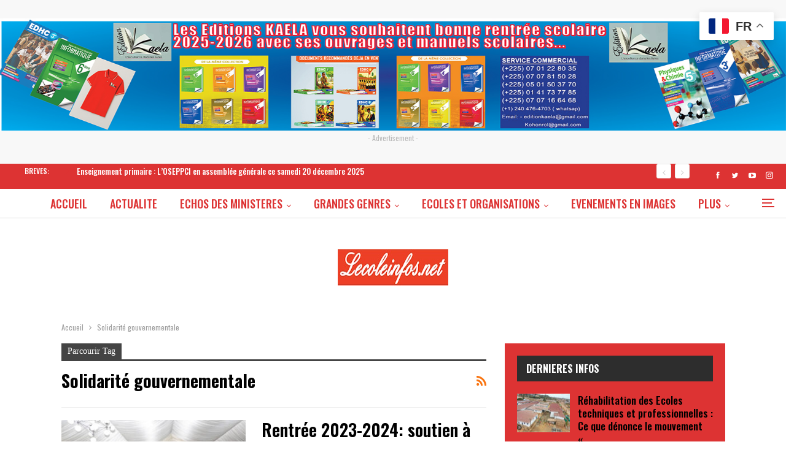

--- FILE ---
content_type: text/html; charset=UTF-8
request_url: https://lecoleinfos.net/tag/solidarite-gouvernementale/
body_size: 18401
content:
	<!DOCTYPE html>
		<!--[if IE 8]>
	<html class="ie ie8" lang="fr-FR"> <![endif]-->
	<!--[if IE 9]>
	<html class="ie ie9" lang="fr-FR"> <![endif]-->
	<!--[if gt IE 9]><!-->
<html lang="fr-FR"> <!--<![endif]-->
	<head>
				<meta charset="UTF-8">
		<meta http-equiv="X-UA-Compatible" content="IE=edge">
		<meta name="viewport" content="width=device-width, initial-scale=1.0">
		<link rel="pingback" href="https://lecoleinfos.net/xmlrpc.php"/>

		<!-- Manifest added by SuperPWA - Progressive Web Apps Plugin For WordPress -->
<link rel="manifest" href="/superpwa-manifest.json">
<meta name="theme-color" content="#1e73be">
<!-- / SuperPWA.com -->
<title>Solidarité gouvernementale &#8211; L&#039;ecoleinfos| Informer pour une école de qualité</title>
<meta name='robots' content='max-image-preview:large' />

<!-- Better Open Graph, Schema.org & Twitter Integration -->
<meta property="og:locale" content="fr_fr"/>
<meta property="og:site_name" content="L&#039;ecoleinfos| Informer pour une école de qualité"/>
<meta property="og:url" content="https://lecoleinfos.net/tag/solidarite-gouvernementale/"/>
<meta property="og:title" content="Archives"/>
<meta property="og:description" content="Informer pour une école de qualité"/>
<meta property="og:type" content="website"/>
<meta name="twitter:card" content="summary"/>
<meta name="twitter:url" content="https://lecoleinfos.net/tag/solidarite-gouvernementale/"/>
<meta name="twitter:title" content="Archives"/>
<meta name="twitter:description" content="Informer pour une école de qualité"/>
<!-- / Better Open Graph, Schema.org & Twitter Integration. -->
<link rel='dns-prefetch' href='//www.googletagmanager.com' />
<link rel='dns-prefetch' href='//fonts.googleapis.com' />
<link rel="alternate" type="application/rss+xml" title="L&#039;ecoleinfos| Informer pour une école de qualité &raquo; Flux" href="https://lecoleinfos.net/feed/" />
<link rel="alternate" type="application/rss+xml" title="L&#039;ecoleinfos| Informer pour une école de qualité &raquo; Flux de l’étiquette Solidarité gouvernementale" href="https://lecoleinfos.net/tag/solidarite-gouvernementale/feed/" />
<style id='wp-img-auto-sizes-contain-inline-css' type='text/css'>
img:is([sizes=auto i],[sizes^="auto," i]){contain-intrinsic-size:3000px 1500px}
/*# sourceURL=wp-img-auto-sizes-contain-inline-css */
</style>
<style id='wp-emoji-styles-inline-css' type='text/css'>

	img.wp-smiley, img.emoji {
		display: inline !important;
		border: none !important;
		box-shadow: none !important;
		height: 1em !important;
		width: 1em !important;
		margin: 0 0.07em !important;
		vertical-align: -0.1em !important;
		background: none !important;
		padding: 0 !important;
	}
/*# sourceURL=wp-emoji-styles-inline-css */
</style>
<link rel='stylesheet' id='txtcc-tooltip-css' href='https://lecoleinfos.net/wp-content/plugins/text-case-converter/assets/libs/zebra/zebra_tooltips.min.css?ver=2.0' type='text/css' media='all' />
<link rel='stylesheet' id='ms-main-css' href='https://lecoleinfos.net/wp-content/plugins/masterslider/public/assets/css/masterslider.main.css?ver=3.7.12' type='text/css' media='all' />
<link rel='stylesheet' id='ms-custom-css' href='https://lecoleinfos.net/wp-content/uploads/masterslider/custom.css?ver=1.4' type='text/css' media='all' />
<link rel='stylesheet' id='better-framework-main-fonts-css' href='https://fonts.googleapis.com/css?family=Oswald:400,600,500,700&#038;display=swap' type='text/css' media='all' />
<script type="text/javascript" src="https://lecoleinfos.net/wp-includes/js/jquery/jquery.min.js?ver=3.7.1" id="jquery-core-js"></script>
<script type="text/javascript" src="https://lecoleinfos.net/wp-includes/js/jquery/jquery-migrate.min.js?ver=3.4.1" id="jquery-migrate-js"></script>

<!-- Extrait de code de la balise Google (gtag.js) ajouté par Site Kit -->
<!-- Extrait Google Analytics ajouté par Site Kit -->
<script type="text/javascript" src="https://www.googletagmanager.com/gtag/js?id=GT-W6XGFW36" id="google_gtagjs-js" async></script>
<script type="text/javascript" id="google_gtagjs-js-after">
/* <![CDATA[ */
window.dataLayer = window.dataLayer || [];function gtag(){dataLayer.push(arguments);}
gtag("set","linker",{"domains":["lecoleinfos.net"]});
gtag("js", new Date());
gtag("set", "developer_id.dZTNiMT", true);
gtag("config", "GT-W6XGFW36");
//# sourceURL=google_gtagjs-js-after
/* ]]> */
</script>
<script></script><link rel="https://api.w.org/" href="https://lecoleinfos.net/wp-json/" /><link rel="alternate" title="JSON" type="application/json" href="https://lecoleinfos.net/wp-json/wp/v2/tags/42" /><link rel="EditURI" type="application/rsd+xml" title="RSD" href="https://lecoleinfos.net/xmlrpc.php?rsd" />
<meta name="generator" content="WordPress 6.9" />
			<link rel="amphtml" href="https://lecoleinfos.net/amp/tag/solidarite-gouvernementale/"/>
			<meta name="generator" content="Site Kit by Google 1.168.0" /><script>var ms_grabbing_curosr='https://lecoleinfos.net/wp-content/plugins/masterslider/public/assets/css/common/grabbing.cur',ms_grab_curosr='https://lecoleinfos.net/wp-content/plugins/masterslider/public/assets/css/common/grab.cur';</script>
<meta name="generator" content="MasterSlider 3.7.12 - Responsive Touch Image Slider" />

<!-- Balises Meta Google AdSense ajoutées par Site Kit -->
<meta name="google-adsense-platform-account" content="ca-host-pub-2644536267352236">
<meta name="google-adsense-platform-domain" content="sitekit.withgoogle.com">
<!-- Fin des balises Meta End Google AdSense ajoutées par Site Kit -->
<meta name="generator" content="Powered by WPBakery Page Builder - drag and drop page builder for WordPress."/>
<script type="application/ld+json">{
    "@context": "http://schema.org/",
    "@type": "Organization",
    "@id": "#organization",
    "logo": {
        "@type": "ImageObject",
        "url": "https://lecoleinfos.net/wp-content/uploads/2023/10/logo.jpg"
    },
    "url": "https://lecoleinfos.net/",
    "name": "L&#039;ecoleinfos| Informer pour une \u00e9cole de qualit\u00e9",
    "description": "Informer pour une \u00e9cole de qualit\u00e9"
}</script>
<script type="application/ld+json">{
    "@context": "http://schema.org/",
    "@type": "WebSite",
    "name": "L&#039;ecoleinfos| Informer pour une \u00e9cole de qualit\u00e9",
    "alternateName": "Informer pour une \u00e9cole de qualit\u00e9",
    "url": "https://lecoleinfos.net/"
}</script>
<link rel='stylesheet' id='better-playlist' href='https://lecoleinfos.net/wp-content/plugins/better-playlist/css/better-playlist.min.css' type='text/css' media='all' />
<link rel='stylesheet' id='bs-icons' href='https://lecoleinfos.net/wp-content/themes/publisher/includes/libs/better-framework/assets/css/bs-icons.css' type='text/css' media='all' />
<link rel='stylesheet' id='better-social-counter' href='https://lecoleinfos.net/wp-content/plugins/better-social-counter/css/style.min.css' type='text/css' media='all' />
<link rel='stylesheet' id='better-weather' href='https://lecoleinfos.net/wp-content/plugins/better-weather/css/bw-style.min.css' type='text/css' media='all' />
<link rel='stylesheet' id='bf-slick' href='https://lecoleinfos.net/wp-content/themes/publisher/includes/libs/better-framework/assets/css/slick.min.css' type='text/css' media='all' />
<link rel='stylesheet' id='fontawesome' href='https://lecoleinfos.net/wp-content/themes/publisher/includes/libs/better-framework/assets/css/font-awesome.min.css' type='text/css' media='all' />
<link rel='stylesheet' id='br-numbers' href='https://fonts.googleapis.com/css?family=Oswald&text=0123456789./\%' type='text/css' media='all' />
<link rel='stylesheet' id='better-reviews' href='https://lecoleinfos.net/wp-content/plugins/better-reviews/css/better-reviews.min.css' type='text/css' media='all' />
<link rel='stylesheet' id='blockquote-pack-pro' href='https://lecoleinfos.net/wp-content/plugins/blockquote-pack-pro/css/blockquote-pack.min.css' type='text/css' media='all' />
<link rel='stylesheet' id='financial-pack-pro' href='https://lecoleinfos.net/wp-content/plugins/financial-pack-pro/css/financial-pack.min.css' type='text/css' media='all' />
<link rel='stylesheet' id='newsletter-pack' href='https://lecoleinfos.net/wp-content/plugins/newsletter-pack-pro/css/newsletter-pack.min.css' type='text/css' media='all' />
<link rel='stylesheet' id='smart-lists-pack-pro' href='https://lecoleinfos.net/wp-content/plugins/smart-lists-pack-pro/css/smart-lists-pack.min.css' type='text/css' media='all' />
<link rel='stylesheet' id='pretty-photo' href='https://lecoleinfos.net/wp-content/themes/publisher/includes/libs/better-framework/assets/css/pretty-photo.min.css' type='text/css' media='all' />
<link rel='stylesheet' id='theme-libs' href='https://lecoleinfos.net/wp-content/themes/publisher/css/theme-libs.min.css' type='text/css' media='all' />
<link rel='stylesheet' id='publisher' href='https://lecoleinfos.net/wp-content/themes/publisher/style-7.11.0.min.css' type='text/css' media='all' />
<link rel='stylesheet' id='publisher-theme-old-mag' href='https://lecoleinfos.net/wp-content/themes/publisher/includes/styles/old-mag/style.min.css' type='text/css' media='all' />
<link rel='stylesheet' id='7.11.0-1768519391' href='https://lecoleinfos.net/wp-content/bs-booster-cache/67aaef3d4e2c624a2504ca0be996ef99.css' type='text/css' media='all' />
<meta name="generator" content="Powered by Slider Revolution 6.7.40 - responsive, Mobile-Friendly Slider Plugin for WordPress with comfortable drag and drop interface." />
<link rel="icon" href="https://lecoleinfos.net/wp-content/uploads/2023/10/cropped-512x512-1-32x32.png" sizes="32x32" />
<link rel="icon" href="https://lecoleinfos.net/wp-content/uploads/2023/10/cropped-512x512-1-192x192.png" sizes="192x192" />
<link rel="apple-touch-icon" href="https://lecoleinfos.net/wp-content/uploads/2023/10/cropped-512x512-1-180x180.png" />
<meta name="msapplication-TileImage" content="https://lecoleinfos.net/wp-content/uploads/2023/10/cropped-512x512-1-270x270.png" />
<script>function setREVStartSize(e){
			//window.requestAnimationFrame(function() {
				window.RSIW = window.RSIW===undefined ? window.innerWidth : window.RSIW;
				window.RSIH = window.RSIH===undefined ? window.innerHeight : window.RSIH;
				try {
					var pw = document.getElementById(e.c).parentNode.offsetWidth,
						newh;
					pw = pw===0 || isNaN(pw) || (e.l=="fullwidth" || e.layout=="fullwidth") ? window.RSIW : pw;
					e.tabw = e.tabw===undefined ? 0 : parseInt(e.tabw);
					e.thumbw = e.thumbw===undefined ? 0 : parseInt(e.thumbw);
					e.tabh = e.tabh===undefined ? 0 : parseInt(e.tabh);
					e.thumbh = e.thumbh===undefined ? 0 : parseInt(e.thumbh);
					e.tabhide = e.tabhide===undefined ? 0 : parseInt(e.tabhide);
					e.thumbhide = e.thumbhide===undefined ? 0 : parseInt(e.thumbhide);
					e.mh = e.mh===undefined || e.mh=="" || e.mh==="auto" ? 0 : parseInt(e.mh,0);
					if(e.layout==="fullscreen" || e.l==="fullscreen")
						newh = Math.max(e.mh,window.RSIH);
					else{
						e.gw = Array.isArray(e.gw) ? e.gw : [e.gw];
						for (var i in e.rl) if (e.gw[i]===undefined || e.gw[i]===0) e.gw[i] = e.gw[i-1];
						e.gh = e.el===undefined || e.el==="" || (Array.isArray(e.el) && e.el.length==0)? e.gh : e.el;
						e.gh = Array.isArray(e.gh) ? e.gh : [e.gh];
						for (var i in e.rl) if (e.gh[i]===undefined || e.gh[i]===0) e.gh[i] = e.gh[i-1];
											
						var nl = new Array(e.rl.length),
							ix = 0,
							sl;
						e.tabw = e.tabhide>=pw ? 0 : e.tabw;
						e.thumbw = e.thumbhide>=pw ? 0 : e.thumbw;
						e.tabh = e.tabhide>=pw ? 0 : e.tabh;
						e.thumbh = e.thumbhide>=pw ? 0 : e.thumbh;
						for (var i in e.rl) nl[i] = e.rl[i]<window.RSIW ? 0 : e.rl[i];
						sl = nl[0];
						for (var i in nl) if (sl>nl[i] && nl[i]>0) { sl = nl[i]; ix=i;}
						var m = pw>(e.gw[ix]+e.tabw+e.thumbw) ? 1 : (pw-(e.tabw+e.thumbw)) / (e.gw[ix]);
						newh =  (e.gh[ix] * m) + (e.tabh + e.thumbh);
					}
					var el = document.getElementById(e.c);
					if (el!==null && el) el.style.height = newh+"px";
					el = document.getElementById(e.c+"_wrapper");
					if (el!==null && el) {
						el.style.height = newh+"px";
						el.style.display = "block";
					}
				} catch(e){
					console.log("Failure at Presize of Slider:" + e)
				}
			//});
		  };</script>
<noscript><style> .wpb_animate_when_almost_visible { opacity: 1; }</style></noscript>	<style id='global-styles-inline-css' type='text/css'>
:root{--wp--preset--aspect-ratio--square: 1;--wp--preset--aspect-ratio--4-3: 4/3;--wp--preset--aspect-ratio--3-4: 3/4;--wp--preset--aspect-ratio--3-2: 3/2;--wp--preset--aspect-ratio--2-3: 2/3;--wp--preset--aspect-ratio--16-9: 16/9;--wp--preset--aspect-ratio--9-16: 9/16;--wp--preset--color--black: #000000;--wp--preset--color--cyan-bluish-gray: #abb8c3;--wp--preset--color--white: #ffffff;--wp--preset--color--pale-pink: #f78da7;--wp--preset--color--vivid-red: #cf2e2e;--wp--preset--color--luminous-vivid-orange: #ff6900;--wp--preset--color--luminous-vivid-amber: #fcb900;--wp--preset--color--light-green-cyan: #7bdcb5;--wp--preset--color--vivid-green-cyan: #00d084;--wp--preset--color--pale-cyan-blue: #8ed1fc;--wp--preset--color--vivid-cyan-blue: #0693e3;--wp--preset--color--vivid-purple: #9b51e0;--wp--preset--gradient--vivid-cyan-blue-to-vivid-purple: linear-gradient(135deg,rgb(6,147,227) 0%,rgb(155,81,224) 100%);--wp--preset--gradient--light-green-cyan-to-vivid-green-cyan: linear-gradient(135deg,rgb(122,220,180) 0%,rgb(0,208,130) 100%);--wp--preset--gradient--luminous-vivid-amber-to-luminous-vivid-orange: linear-gradient(135deg,rgb(252,185,0) 0%,rgb(255,105,0) 100%);--wp--preset--gradient--luminous-vivid-orange-to-vivid-red: linear-gradient(135deg,rgb(255,105,0) 0%,rgb(207,46,46) 100%);--wp--preset--gradient--very-light-gray-to-cyan-bluish-gray: linear-gradient(135deg,rgb(238,238,238) 0%,rgb(169,184,195) 100%);--wp--preset--gradient--cool-to-warm-spectrum: linear-gradient(135deg,rgb(74,234,220) 0%,rgb(151,120,209) 20%,rgb(207,42,186) 40%,rgb(238,44,130) 60%,rgb(251,105,98) 80%,rgb(254,248,76) 100%);--wp--preset--gradient--blush-light-purple: linear-gradient(135deg,rgb(255,206,236) 0%,rgb(152,150,240) 100%);--wp--preset--gradient--blush-bordeaux: linear-gradient(135deg,rgb(254,205,165) 0%,rgb(254,45,45) 50%,rgb(107,0,62) 100%);--wp--preset--gradient--luminous-dusk: linear-gradient(135deg,rgb(255,203,112) 0%,rgb(199,81,192) 50%,rgb(65,88,208) 100%);--wp--preset--gradient--pale-ocean: linear-gradient(135deg,rgb(255,245,203) 0%,rgb(182,227,212) 50%,rgb(51,167,181) 100%);--wp--preset--gradient--electric-grass: linear-gradient(135deg,rgb(202,248,128) 0%,rgb(113,206,126) 100%);--wp--preset--gradient--midnight: linear-gradient(135deg,rgb(2,3,129) 0%,rgb(40,116,252) 100%);--wp--preset--font-size--small: 13px;--wp--preset--font-size--medium: 20px;--wp--preset--font-size--large: 36px;--wp--preset--font-size--x-large: 42px;--wp--preset--spacing--20: 0.44rem;--wp--preset--spacing--30: 0.67rem;--wp--preset--spacing--40: 1rem;--wp--preset--spacing--50: 1.5rem;--wp--preset--spacing--60: 2.25rem;--wp--preset--spacing--70: 3.38rem;--wp--preset--spacing--80: 5.06rem;--wp--preset--shadow--natural: 6px 6px 9px rgba(0, 0, 0, 0.2);--wp--preset--shadow--deep: 12px 12px 50px rgba(0, 0, 0, 0.4);--wp--preset--shadow--sharp: 6px 6px 0px rgba(0, 0, 0, 0.2);--wp--preset--shadow--outlined: 6px 6px 0px -3px rgb(255, 255, 255), 6px 6px rgb(0, 0, 0);--wp--preset--shadow--crisp: 6px 6px 0px rgb(0, 0, 0);}:where(.is-layout-flex){gap: 0.5em;}:where(.is-layout-grid){gap: 0.5em;}body .is-layout-flex{display: flex;}.is-layout-flex{flex-wrap: wrap;align-items: center;}.is-layout-flex > :is(*, div){margin: 0;}body .is-layout-grid{display: grid;}.is-layout-grid > :is(*, div){margin: 0;}:where(.wp-block-columns.is-layout-flex){gap: 2em;}:where(.wp-block-columns.is-layout-grid){gap: 2em;}:where(.wp-block-post-template.is-layout-flex){gap: 1.25em;}:where(.wp-block-post-template.is-layout-grid){gap: 1.25em;}.has-black-color{color: var(--wp--preset--color--black) !important;}.has-cyan-bluish-gray-color{color: var(--wp--preset--color--cyan-bluish-gray) !important;}.has-white-color{color: var(--wp--preset--color--white) !important;}.has-pale-pink-color{color: var(--wp--preset--color--pale-pink) !important;}.has-vivid-red-color{color: var(--wp--preset--color--vivid-red) !important;}.has-luminous-vivid-orange-color{color: var(--wp--preset--color--luminous-vivid-orange) !important;}.has-luminous-vivid-amber-color{color: var(--wp--preset--color--luminous-vivid-amber) !important;}.has-light-green-cyan-color{color: var(--wp--preset--color--light-green-cyan) !important;}.has-vivid-green-cyan-color{color: var(--wp--preset--color--vivid-green-cyan) !important;}.has-pale-cyan-blue-color{color: var(--wp--preset--color--pale-cyan-blue) !important;}.has-vivid-cyan-blue-color{color: var(--wp--preset--color--vivid-cyan-blue) !important;}.has-vivid-purple-color{color: var(--wp--preset--color--vivid-purple) !important;}.has-black-background-color{background-color: var(--wp--preset--color--black) !important;}.has-cyan-bluish-gray-background-color{background-color: var(--wp--preset--color--cyan-bluish-gray) !important;}.has-white-background-color{background-color: var(--wp--preset--color--white) !important;}.has-pale-pink-background-color{background-color: var(--wp--preset--color--pale-pink) !important;}.has-vivid-red-background-color{background-color: var(--wp--preset--color--vivid-red) !important;}.has-luminous-vivid-orange-background-color{background-color: var(--wp--preset--color--luminous-vivid-orange) !important;}.has-luminous-vivid-amber-background-color{background-color: var(--wp--preset--color--luminous-vivid-amber) !important;}.has-light-green-cyan-background-color{background-color: var(--wp--preset--color--light-green-cyan) !important;}.has-vivid-green-cyan-background-color{background-color: var(--wp--preset--color--vivid-green-cyan) !important;}.has-pale-cyan-blue-background-color{background-color: var(--wp--preset--color--pale-cyan-blue) !important;}.has-vivid-cyan-blue-background-color{background-color: var(--wp--preset--color--vivid-cyan-blue) !important;}.has-vivid-purple-background-color{background-color: var(--wp--preset--color--vivid-purple) !important;}.has-black-border-color{border-color: var(--wp--preset--color--black) !important;}.has-cyan-bluish-gray-border-color{border-color: var(--wp--preset--color--cyan-bluish-gray) !important;}.has-white-border-color{border-color: var(--wp--preset--color--white) !important;}.has-pale-pink-border-color{border-color: var(--wp--preset--color--pale-pink) !important;}.has-vivid-red-border-color{border-color: var(--wp--preset--color--vivid-red) !important;}.has-luminous-vivid-orange-border-color{border-color: var(--wp--preset--color--luminous-vivid-orange) !important;}.has-luminous-vivid-amber-border-color{border-color: var(--wp--preset--color--luminous-vivid-amber) !important;}.has-light-green-cyan-border-color{border-color: var(--wp--preset--color--light-green-cyan) !important;}.has-vivid-green-cyan-border-color{border-color: var(--wp--preset--color--vivid-green-cyan) !important;}.has-pale-cyan-blue-border-color{border-color: var(--wp--preset--color--pale-cyan-blue) !important;}.has-vivid-cyan-blue-border-color{border-color: var(--wp--preset--color--vivid-cyan-blue) !important;}.has-vivid-purple-border-color{border-color: var(--wp--preset--color--vivid-purple) !important;}.has-vivid-cyan-blue-to-vivid-purple-gradient-background{background: var(--wp--preset--gradient--vivid-cyan-blue-to-vivid-purple) !important;}.has-light-green-cyan-to-vivid-green-cyan-gradient-background{background: var(--wp--preset--gradient--light-green-cyan-to-vivid-green-cyan) !important;}.has-luminous-vivid-amber-to-luminous-vivid-orange-gradient-background{background: var(--wp--preset--gradient--luminous-vivid-amber-to-luminous-vivid-orange) !important;}.has-luminous-vivid-orange-to-vivid-red-gradient-background{background: var(--wp--preset--gradient--luminous-vivid-orange-to-vivid-red) !important;}.has-very-light-gray-to-cyan-bluish-gray-gradient-background{background: var(--wp--preset--gradient--very-light-gray-to-cyan-bluish-gray) !important;}.has-cool-to-warm-spectrum-gradient-background{background: var(--wp--preset--gradient--cool-to-warm-spectrum) !important;}.has-blush-light-purple-gradient-background{background: var(--wp--preset--gradient--blush-light-purple) !important;}.has-blush-bordeaux-gradient-background{background: var(--wp--preset--gradient--blush-bordeaux) !important;}.has-luminous-dusk-gradient-background{background: var(--wp--preset--gradient--luminous-dusk) !important;}.has-pale-ocean-gradient-background{background: var(--wp--preset--gradient--pale-ocean) !important;}.has-electric-grass-gradient-background{background: var(--wp--preset--gradient--electric-grass) !important;}.has-midnight-gradient-background{background: var(--wp--preset--gradient--midnight) !important;}.has-small-font-size{font-size: var(--wp--preset--font-size--small) !important;}.has-medium-font-size{font-size: var(--wp--preset--font-size--medium) !important;}.has-large-font-size{font-size: var(--wp--preset--font-size--large) !important;}.has-x-large-font-size{font-size: var(--wp--preset--font-size--x-large) !important;}
/*# sourceURL=global-styles-inline-css */
</style>
<link rel='stylesheet' id='rs-plugin-settings-css' href='//lecoleinfos.net/wp-content/plugins/revslider/sr6/assets/css/rs6.css?ver=6.7.40' type='text/css' media='all' />
<style id='rs-plugin-settings-inline-css' type='text/css'>
#rs-demo-id {}
/*# sourceURL=rs-plugin-settings-inline-css */
</style>
</head>

<body class="archive tag tag-solidarite-gouvernementale tag-42 wp-theme-publisher _masterslider _msp_version_3.7.12 bs-theme bs-publisher bs-publisher-old-mag active-light-box ltr close-rh page-layout-2-col page-layout-2-col-right full-width active-sticky-sidebar main-menu-sticky-smart main-menu-stretched  wpb-js-composer js-comp-ver-8.7.2 vc_responsive bs-ll-a" dir="ltr">
<div class="off-canvas-overlay"></div>
<div class="off-canvas-container left skin-white">
	<div class="off-canvas-inner">
		<span class="canvas-close"><i></i></span>
					<div class="off-canvas-header">
									<div class="logo">

						<a href="https://lecoleinfos.net/">
							<img src="https://lecoleinfos.net/wp-content/uploads/2023/10/old-mag-Off-Canvas-Logo.png"
							     alt="L&#039;ecoleinfos| Informer pour une école de qualité">
						</a>
					</div>
									<div class="site-description">Informer pour une école de qualité</div>
			</div>
						<div class="off-canvas-search">
				<form role="search" method="get" action="https://lecoleinfos.net">
					<input type="text" name="s" value=""
					       placeholder="Chercher...">
					<i class="fa fa-search"></i>
				</form>
			</div>
						<div class="off-canvas-menu">
				<div class="off-canvas-menu-fallback"></div>
			</div>
						<div class="off_canvas_footer">
				<div class="off_canvas_footer-info entry-content">
							<div  class="  better-studio-shortcode bsc-clearfix better-social-counter style-button colored in-4-col">
						<ul class="social-list bsc-clearfix"><li class="social-item facebook"><a href = "https://www.facebook.com/BetterSTU" target = "_blank" > <i class="item-icon bsfi-facebook" ></i><span class="item-title" > Likes </span> </a> </li> <li class="social-item twitter"><a href = "https://twitter.com/BetterSTU" target = "_blank" > <i class="item-icon bsfi-twitter" ></i><span class="item-title" > Followers </span> </a> </li> <li class="social-item youtube"><a href = "https://youtube.com/channel/UCrNkHRTRk33C9hzYij4B5ng" target = "_blank" > <i class="item-icon bsfi-youtube" ></i><span class="item-title" > Subscribers </span> </a> </li> <li class="social-item instagram"><a href = "https://instagram.com/betterstudio" target = "_blank" > <i class="item-icon bsfi-instagram" ></i><span class="item-title" > Followers </span> </a> </li> 			</ul>
		</div>
						</div>
			</div>
				</div>
</div>
<div class="dul dul-before-header dul-pubadban dul-show-desktop dul-show-tablet-portrait dul-show-tablet-landscape dul-show-phone dul-loc-header_before dul-align-center dul-column-1 dul-clearfix no-bg-box-model"><div id="dul-50-1582683829" class="dul-container dul-type-image " itemscope="" itemtype="https://schema.org/WPAdBlock" data-adid="50" data-type="image"><a itemprop="url" class="dul-link" href="#" target="_blank" ><img class="dul-image" src="https://lecoleinfos.net/wp-content/uploads/2023/10/BANDEAU-EDITION-KAELA-2.jpg" alt="- Advertisement -" /></a><p class='dul-caption dul-caption-below'>- Advertisement -</p></div></div>		<div class="main-wrap content-main-wrap">
			<header id="header" class="site-header header-style-4 full-width stretched" itemscope="itemscope" itemtype="https://schema.org/WPHeader">
		<section class="topbar topbar-style-2 hidden-xs hidden-xs">
	<div class="content-wrap">
		<div class="container">

			<div class="topbar-inner clearfix">

									<div class="section-links">
								<div  class="  better-studio-shortcode bsc-clearfix better-social-counter style-button not-colored in-4-col">
						<ul class="social-list bsc-clearfix"><li class="social-item facebook"><a href = "https://www.facebook.com/BetterSTU" target = "_blank" > <i class="item-icon bsfi-facebook" ></i><span class="item-title" > Likes </span> </a> </li> <li class="social-item twitter"><a href = "https://twitter.com/BetterSTU" target = "_blank" > <i class="item-icon bsfi-twitter" ></i><span class="item-title" > Followers </span> </a> </li> <li class="social-item youtube"><a href = "https://youtube.com/channel/UCrNkHRTRk33C9hzYij4B5ng" target = "_blank" > <i class="item-icon bsfi-youtube" ></i><span class="item-title" > Subscribers </span> </a> </li> <li class="social-item instagram"><a href = "https://instagram.com/betterstudio" target = "_blank" > <i class="item-icon bsfi-instagram" ></i><span class="item-title" > Followers </span> </a> </li> 			</ul>
		</div>
							</div>
				
				<div class="section-menu">
						<div id="newsticker-1864627431" class="better-newsticker term-375"
	     data-speed="12000">
		<p class="heading ">BREVES:</p>
		<ul class="news-list">
								<li>
						<a class="limit-line" href="https://lecoleinfos.net/2025/12/19/enseignement-primaire-loseppci-en-assemblee-generale-ce-samedi-20-decembre-2025/">
							Enseignement primaire : L’OSEPPCI en assemblée générale ce samedi 20 décembre 2025						</a>
					</li>
										<li>
						<a class="limit-line" href="https://lecoleinfos.net/2025/07/31/enseignement-superieur-lupci-organise-une-seance-de-soutenance-ce-jeudi-31-juillet-2025/">
							Enseignement supérieur : L’UPCI organise une séance de soutenance ce jeudi 31 juillet 2025						</a>
					</li>
										<li>
						<a class="limit-line" href="https://lecoleinfos.net/2025/07/07/examen-a-grand-tirage-du-mena-le-resultat-du-bac-2025-attendu-ce-lundi-7-juillet-2025-en-cote-divoire/">
							Examen à grand tirage du MENA : le résultat du BAC 2025 attendu ce lundi 7 juillet 2025 en Côte d’Ivoire						</a>
					</li>
										<li>
						<a class="limit-line" href="https://lecoleinfos.net/2025/06/09/cepe-2025-100-pour-le-directeur-koffi-yao-jean-de-lepp-morokro-2/">
							CEPE 2025 : 100% pour le directeur Koffi Yao Jean de l’EPP Morokro 2						</a>
					</li>
										<li>
						<a class="limit-line" href="https://lecoleinfos.net/2025/05/27/epreuves-ecrites-du-bepc-633-817-candidats-au-front/">
							Épreuves écrites du BEPC : 633 817 candidats au front						</a>
					</li>
										<li>
						<a class="limit-line" href="https://lecoleinfos.net/2025/05/23/education-nationale-le-conseil-regional-du-cavally-fait-parle-son-coeur-dans-les-colleges-de-proximite/">
							Education nationale : Le Conseil régional du Cavally fait parler son coeur dans les collèges de proximité						</a>
					</li>
										<li>
						<a class="limit-line" href="https://lecoleinfos.net/2025/04/24/education-formation-le-syndicat-unic-tiendra-son-1er-congres-ordinaire-les-25-et-26-avril-2025-a-dabou/">
							Education-formation : le Syndicat UNIC tiendra son 1er congrès ordinaire les 25 et 26 avril 2025 à Dabou						</a>
					</li>
										<li>
						<a class="limit-line" href="https://lecoleinfos.net/2025/04/04/greve-des-3-et-4-avril-2025-de-lis-mena-metfpa-les-taux-dexecution-du-premier-jour-selon-les-grevistes-et-le-gouvernement/">
							Grève des 3 et 4 avril 2025 de l’IS-MENA/METFPA : les taux d’exécution du premier jour selon les grévistes et le gouvernement						</a>
					</li>
										<li>
						<a class="limit-line" href="https://lecoleinfos.net/2025/01/14/education-formation-le-mena-recoit-les-faitieres-syndicales-a-dejeuner-ce-mercredi-15-janvier-2025/">
							Education-Formation : le MENA reçoit les faitières syndicales à déjeuner ce mercredi 15 janvier 2025						</a>
					</li>
										<li>
						<a class="limit-line" href="https://lecoleinfos.net/2024/12/16/demande-de-bourse-le-directeur-de-la-dob-du-mesrs-appelle-des-etudiants-et-eleves-demandeurs-a-une-correction-de-leur-numero-tresor-money/">
							Demande de bourse : le directeur de la DOB du MESRS appelle des étudiants et élèves demandeurs à une correction de leur numéro Tresor money						</a>
					</li>
							</ul>
	</div>
				</div>

			</div>
		</div>
	</div>
</section>
<div id="menu-main" class="menu main-menu-wrapper show-off-canvas menu-actions-btn-width-1" role="navigation" itemscope="itemscope" itemtype="https://schema.org/SiteNavigationElement">
	<div class="main-menu-inner">
		<div class="content-wrap">
			<div class="container">

				<nav class="main-menu-container">
					<ul id="main-navigation" class="main-menu menu bsm-pure clearfix">
						<li id="menu-item-103" class="menu-item menu-item-type-post_type menu-item-object-page menu-item-home better-anim-fade menu-item-103"><a href="https://lecoleinfos.net/">ACCUEIL</a></li>
<li id="menu-item-243" class="menu-item menu-item-type-taxonomy menu-item-object-category menu-term-32 better-anim-fade menu-item-243"><a href="https://lecoleinfos.net/category/actualite/">ACTUALITE</a></li>
<li id="menu-item-118" class="menu-item menu-item-type-taxonomy menu-item-object-category menu-item-has-children menu-term-22 better-anim-fade menu-item-118"><a href="https://lecoleinfos.net/category/lec-echos-ministeres/">ECHOS DES MINISTERES</a>
<ul class="sub-menu">
	<li id="menu-item-105" class="menu-item menu-item-type-taxonomy menu-item-object-category menu-term-3 better-anim-fade menu-item-105"><a href="https://lecoleinfos.net/category/lec-structures-sous-tutelle/">Structures sous tutelle</a></li>
	<li id="menu-item-104" class="menu-item menu-item-type-taxonomy menu-item-object-category menu-term-4 better-anim-fade menu-item-104"><a href="https://lecoleinfos.net/category/lec-prescolaire-primaire-secondaire/">Préscolaire, primaire et secondaire</a></li>
	<li id="menu-item-107" class="menu-item menu-item-type-taxonomy menu-item-object-category menu-term-5 better-anim-fade menu-item-107"><a href="https://lecoleinfos.net/category/lec-grandes-ecoles-universites/">Grandes écoles et universités</a></li>
</ul>
</li>
<li id="menu-item-119" class="menu-item menu-item-type-taxonomy menu-item-object-category menu-item-has-children menu-term-23 better-anim-fade menu-item-119"><a href="https://lecoleinfos.net/category/grands-genres/">GRANDES GENRES</a>
<ul class="sub-menu">
	<li id="menu-item-106" class="menu-item menu-item-type-taxonomy menu-item-object-category menu-term-7 better-anim-fade menu-item-106"><a href="https://lecoleinfos.net/category/lec-enquete/">Enquetes</a></li>
	<li id="menu-item-121" class="menu-item menu-item-type-taxonomy menu-item-object-category menu-term-15 better-anim-fade menu-item-121"><a href="https://lecoleinfos.net/category/dossiers/">Dossiers</a></li>
	<li id="menu-item-122" class="menu-item menu-item-type-taxonomy menu-item-object-category menu-term-16 better-anim-fade menu-item-122"><a href="https://lecoleinfos.net/category/analyses/">Analyses</a></li>
	<li id="menu-item-123" class="menu-item menu-item-type-taxonomy menu-item-object-category menu-term-17 better-anim-fade menu-item-123"><a href="https://lecoleinfos.net/category/interviews/">Interviews</a></li>
	<li id="menu-item-125" class="menu-item menu-item-type-taxonomy menu-item-object-category menu-term-18 better-anim-fade menu-item-125"><a href="https://lecoleinfos.net/category/reportages/">Reportages</a></li>
</ul>
</li>
<li id="menu-item-120" class="menu-item menu-item-type-taxonomy menu-item-object-category menu-item-has-children menu-term-24 better-anim-fade menu-item-120"><a href="https://lecoleinfos.net/category/lec-ecole-et-organisations/">ECOLES ET ORGANISATIONS</a>
<ul class="sub-menu">
	<li id="menu-item-126" class="menu-item menu-item-type-taxonomy menu-item-object-category menu-term-19 better-anim-fade menu-item-126"><a href="https://lecoleinfos.net/category/organisations-des-eleves-et-etudiants/">Organisations des éleves et etudiants</a></li>
	<li id="menu-item-127" class="menu-item menu-item-type-taxonomy menu-item-object-category menu-term-20 better-anim-fade menu-item-127"><a href="https://lecoleinfos.net/category/organisations-des-enseignants/">Organisations des Enseignants</a></li>
	<li id="menu-item-124" class="menu-item menu-item-type-taxonomy menu-item-object-category menu-term-21 better-anim-fade menu-item-124"><a href="https://lecoleinfos.net/category/partenaires/">Partenaires</a></li>
</ul>
</li>
<li id="menu-item-141" class="menu-item menu-item-type-taxonomy menu-item-object-category menu-term-25 better-anim-fade menu-item-141"><a href="https://lecoleinfos.net/category/evenements-en-image/">EVENEMENTS EN IMAGES</a></li>
<li id="menu-item-158" class="menu-item menu-item-type-custom menu-item-object-custom menu-item-home menu-item-has-children better-anim-fade menu-item-158"><a href="https://lecoleinfos.net">EXAMENS &#038; CONCOURS</a>
<ul class="sub-menu">
	<li id="menu-item-159" class="menu-item menu-item-type-taxonomy menu-item-object-category menu-term-27 better-anim-fade menu-item-159"><a href="https://lecoleinfos.net/category/lec-infos-concours/">Infos concours</a></li>
	<li id="menu-item-160" class="menu-item menu-item-type-taxonomy menu-item-object-category menu-term-28 better-anim-fade menu-item-160"><a href="https://lecoleinfos.net/category/lec-infos-examens/">Infos examens</a></li>
</ul>
</li>
<li id="menu-item-162" class="menu-item menu-item-type-taxonomy menu-item-object-category menu-term-29 better-anim-fade menu-item-162"><a href="https://lecoleinfos.net/category/lec-projets-education/">PROJETS EDUCATION</a></li>
<li id="menu-item-238" class="menu-item menu-item-type-taxonomy menu-item-object-category menu-term-31 better-anim-fade menu-item-238"><a href="https://lecoleinfos.net/category/zoom-sur/">ZOOM SUR</a></li>
					</ul><!-- #main-navigation -->
											<div class="menu-action-buttons width-1">
															<div class="off-canvas-menu-icon-container off-icon-left">
									<div class="off-canvas-menu-icon">
										<div class="off-canvas-menu-icon-el"></div>
									</div>
								</div>
														</div>
										</nav><!-- .main-menu-container -->

			</div>
		</div>
	</div>
</div><!-- .menu -->		<div class="header-inner">
			<div class="content-wrap">
				<div class="container">
					<div id="site-branding" class="site-branding">
	<p  id="site-title" class="logo h1 img-logo">
	<a href="https://lecoleinfos.net/" itemprop="url" rel="home">
					<img id="site-logo" src="https://lecoleinfos.net/wp-content/uploads/2023/10/logo.jpg"
			     alt="Lecoleinfos"  data-bsrjs="https://lecoleinfos.net/wp-content/uploads/2023/10/logo-1.jpg"  />

			<span class="site-title">Lecoleinfos - Informer pour une école de qualité</span>
				</a>
</p>
</div><!-- .site-branding -->
				</div>
			</div>
		</div>
	</header><!-- .header -->
	<div class="rh-header clearfix light deferred-block-exclude">
		<div class="rh-container clearfix">

			<div class="menu-container close">
				<span class="menu-handler"><span class="lines"></span></span>
			</div><!-- .menu-container -->

			<div class="logo-container rh-img-logo">
				<a href="https://lecoleinfos.net/" itemprop="url" rel="home">
											<img src="https://lecoleinfos.net/wp-content/uploads/2023/10/logo.jpg"
						     alt="L&#039;ecoleinfos| Informer pour une école de qualité"  data-bsrjs="https://lecoleinfos.net/wp-content/uploads/2023/10/logo.jpg"  />				</a>
			</div><!-- .logo-container -->
		</div><!-- .rh-container -->
	</div><!-- .rh-header -->
<nav role="navigation" aria-label="Breadcrumbs" class="bf-breadcrumb clearfix bc-top-style"><div class="content-wrap"><div class="container bf-breadcrumb-container"><ul class="bf-breadcrumb-items" itemscope itemtype="http://schema.org/BreadcrumbList"><meta name="numberOfItems" content="2" /><meta name="itemListOrder" content="Ascending" /><li itemprop="itemListElement" itemscope itemtype="http://schema.org/ListItem" class="bf-breadcrumb-item bf-breadcrumb-begin"><a itemprop="item" href="https://lecoleinfos.net" rel="home"><span itemprop="name">Accueil</span></a><meta itemprop="position" content="1" /></li><li itemprop="itemListElement" itemscope itemtype="http://schema.org/ListItem" class="bf-breadcrumb-item bf-breadcrumb-end"><span itemprop="name">Solidarité gouvernementale</span><meta itemprop="item" content="https://lecoleinfos.net/tag/solidarite-gouvernementale/"/><meta itemprop="position" content="2" /></li></ul></div></div></nav><div class="content-wrap">
		<main id="content" class="content-container">

		<div class="container layout-2-col layout-2-col-1 layout-right-sidebar layout-bc-before">
			<div class="row main-section">
										<div class="col-sm-8 content-column">
							<section class="archive-title tag-title with-action">
	<div class="pre-title"><span>Parcourir Tag</span></div>

	<div class="actions-container">
		<a class="rss-link" href="https://lecoleinfos.net/tag/solidarite-gouvernementale/feed/"><i class="fa fa-rss"></i></a>
	</div>

	<h1 class="page-heading"><span class="h-title">Solidarité gouvernementale</span></h1>

	</section>
	<div class="listing listing-blog listing-blog-5 clearfix ">
		<article class="post-286 type-post format-standard has-post-thumbnail   listing-item listing-item-blog  listing-item-blog-5 main-term-22 bsw-7 ">
	<div class="item-inner clearfix">

					<div class="featured clearfix">
								<a  title="Rentrée 2023-2024: soutien à 218 élèves et étudiants des familles victimes des crises" data-src="https://lecoleinfos.net/wp-content/uploads/2023/10/Solidarite-gouvernementale-357x210.jpeg" data-bs-srcset="{&quot;baseurl&quot;:&quot;https:\/\/lecoleinfos.net\/wp-content\/uploads\/2023\/10\/&quot;,&quot;sizes&quot;:{&quot;210&quot;:&quot;Solidarite-gouvernementale-210x136.jpeg&quot;,&quot;279&quot;:&quot;Solidarite-gouvernementale-279x220.jpeg&quot;,&quot;357&quot;:&quot;Solidarite-gouvernementale-357x210.jpeg&quot;,&quot;750&quot;:&quot;Solidarite-gouvernementale-750x430.jpeg&quot;,&quot;1417&quot;:&quot;Solidarite-gouvernementale.jpeg&quot;}}"						class="img-holder" href="https://lecoleinfos.net/2023/10/17/rentree-2023-2024-soutien-a-218-eleves-et-etudiants-des-familles-victimes-des-crises/"></a>
							</div>
		<h2 class="title">		<a href="https://lecoleinfos.net/2023/10/17/rentree-2023-2024-soutien-a-218-eleves-et-etudiants-des-familles-victimes-des-crises/" class="post-title post-url">
			Rentrée 2023-2024: soutien à 218 élèves et étudiants des familles&hellip;		</a>
		</h2>			<div class="post-summary">
				Dans le cadre de la continuité du programme d’indemnisation des victimes des crises&hellip;					<br><a class="read-more"
					       href="https://lecoleinfos.net/2023/10/17/rentree-2023-2024-soutien-a-218-eleves-et-etudiants-des-familles-victimes-des-crises/">Lire la suite...</a>
							</div>
				</div>
	</article >
	</div>
							</div><!-- .content-column -->
												<div class="col-sm-4 sidebar-column sidebar-column-primary">
							<aside id="sidebar-primary-sidebar" class="sidebar" role="complementary" aria-label="Primary Sidebar Sidebar" itemscope="itemscope" itemtype="https://schema.org/WPSideBar">
	<div id="bs-thumbnail-listing-1-2" class=" h-ni w-t primary-sidebar-widget widget widget_bs-thumbnail-listing-1"><div class=" bs-listing bs-listing-listing-thumbnail-1 bs-listing-single-tab">		<p class="section-heading sh-t3 sh-s4 main-term-none">

		
							<span class="h-text main-term-none main-link">
						 DERNIERES INFOS					</span>
			
		
		</p>
			<div class="listing listing-thumbnail listing-tb-1 clearfix columns-1">
		<div class="post-2248 type-post format-standard has-post-thumbnail   listing-item listing-item-thumbnail listing-item-tb-1 main-term-32">
	<div class="item-inner clearfix">
					<div class="featured featured-type-featured-image">
				<a  title="Réhabilitation des Ecoles techniques et professionnelles : Ce que dénonce le mouvement « Les Démocrates de Côte d’Ivoire »" data-src="https://lecoleinfos.net/wp-content/uploads/2026/01/rehabilitation-des-etablissements-techniques-et-professionnels-86x64.jpg" data-bs-srcset="{&quot;baseurl&quot;:&quot;https:\/\/lecoleinfos.net\/wp-content\/uploads\/2026\/01\/&quot;,&quot;sizes&quot;:{&quot;86&quot;:&quot;rehabilitation-des-etablissements-techniques-et-professionnels-86x64.jpg&quot;,&quot;210&quot;:&quot;rehabilitation-des-etablissements-techniques-et-professionnels-210x136.jpg&quot;,&quot;709&quot;:&quot;rehabilitation-des-etablissements-techniques-et-professionnels.jpg&quot;}}"						class="img-holder" href="https://lecoleinfos.net/2026/01/16/rehabilitation-des-ecoles-techniques-et-professionnelles-ce-que-denonce-le-mouvement-les-democrates-de-cote-divoire/"></a>
							</div>
		<p class="title">		<a href="https://lecoleinfos.net/2026/01/16/rehabilitation-des-ecoles-techniques-et-professionnelles-ce-que-denonce-le-mouvement-les-democrates-de-cote-divoire/" class="post-url post-title">
			Réhabilitation des Ecoles techniques et professionnelles : Ce que dénonce le mouvement «&hellip;		</a>
		</p>	</div>
	</div >
	<div class="post-2238 type-post format-standard has-post-thumbnail   listing-item listing-item-thumbnail listing-item-tb-1 main-term-32">
	<div class="item-inner clearfix">
					<div class="featured featured-type-featured-image">
				<a  alt="Dîner gala de récompense" title="Dîner gala de récompense : Mariatou Koné et des personnalités seront célébrées à la  » La Nuit des Awards des bâtisseurs de l’émergence 2025 « " data-src="https://lecoleinfos.net/wp-content/uploads/2026/01/Mariatou-Kone-86x64.jpeg" data-bs-srcset="{&quot;baseurl&quot;:&quot;https:\/\/lecoleinfos.net\/wp-content\/uploads\/2026\/01\/&quot;,&quot;sizes&quot;:{&quot;86&quot;:&quot;Mariatou-Kone-86x64.jpeg&quot;,&quot;210&quot;:&quot;Mariatou-Kone-210x136.jpeg&quot;,&quot;709&quot;:&quot;Mariatou-Kone.jpeg&quot;}}"						class="img-holder" href="https://lecoleinfos.net/2026/01/09/diner-gala-de-recompense-mariatou-kone-et-des-personnalites-seront-celebrees-a-la-la-nuit-des-awards-des-batisseurs-de-lemergence-2025/"></a>
							</div>
		<p class="title">		<a href="https://lecoleinfos.net/2026/01/09/diner-gala-de-recompense-mariatou-kone-et-des-personnalites-seront-celebrees-a-la-la-nuit-des-awards-des-batisseurs-de-lemergence-2025/" class="post-url post-title">
			Dîner gala de récompense : Mariatou Koné et des personnalités seront célébrées à la  »&hellip;		</a>
		</p>	</div>
	</div >
	<div class="post-2231 type-post format-standard has-post-thumbnail   listing-item listing-item-thumbnail listing-item-tb-1 main-term-32">
	<div class="item-inner clearfix">
					<div class="featured featured-type-featured-image">
				<a  alt="Noël à Toulepleu" title="Noël 2025 à Toulepleu : La Mère Noël, Anne Ouloto, n’oublie personne" data-src="https://lecoleinfos.net/wp-content/uploads/2025/12/Toulepleu-fete-de-Noel-avec-Anne-Ouloto-1-86x64.jpg" data-bs-srcset="{&quot;baseurl&quot;:&quot;https:\/\/lecoleinfos.net\/wp-content\/uploads\/2025\/12\/&quot;,&quot;sizes&quot;:{&quot;86&quot;:&quot;Toulepleu-fete-de-Noel-avec-Anne-Ouloto-1-86x64.jpg&quot;,&quot;210&quot;:&quot;Toulepleu-fete-de-Noel-avec-Anne-Ouloto-1-210x136.jpg&quot;,&quot;850&quot;:&quot;Toulepleu-fete-de-Noel-avec-Anne-Ouloto-1.jpg&quot;}}"						class="img-holder" href="https://lecoleinfos.net/2025/12/26/noel-2025-a-toulepleu-la-mere-noel-anne-ouloto-noublie-personne/"></a>
							</div>
		<p class="title">		<a href="https://lecoleinfos.net/2025/12/26/noel-2025-a-toulepleu-la-mere-noel-anne-ouloto-noublie-personne/" class="post-url post-title">
			Noël 2025 à Toulepleu : La Mère Noël, Anne Ouloto, n’oublie personne		</a>
		</p>	</div>
	</div >
	<div class="post-2223 type-post format-standard has-post-thumbnail   listing-item listing-item-thumbnail listing-item-tb-1 main-term-32">
	<div class="item-inner clearfix">
					<div class="featured featured-type-featured-image">
				<a  title="Justine Bargain (Présidente de l’Ong AIDA) : « Notre député-maire, Assalé Tiémoko a décidé de nous soutenir pour une école en dur à Nénékro-Konankro »" data-src="https://lecoleinfos.net/wp-content/uploads/2025/12/Presidente-AIDA-b-86x64.jpg" data-bs-srcset="{&quot;baseurl&quot;:&quot;https:\/\/lecoleinfos.net\/wp-content\/uploads\/2025\/12\/&quot;,&quot;sizes&quot;:{&quot;86&quot;:&quot;Presidente-AIDA-b-86x64.jpg&quot;,&quot;210&quot;:&quot;Presidente-AIDA-b-210x136.jpg&quot;,&quot;844&quot;:&quot;Presidente-AIDA-b.jpg&quot;}}"						class="img-holder" href="https://lecoleinfos.net/2025/12/23/justine-bargain-presidente-de-long-aida-notre-depute-maire-assale-tiemoko-a-decide-de-nous-soutenir-pour-une-ecole-en-dur-a-nenekro-konankro/"></a>
							</div>
		<p class="title">		<a href="https://lecoleinfos.net/2025/12/23/justine-bargain-presidente-de-long-aida-notre-depute-maire-assale-tiemoko-a-decide-de-nous-soutenir-pour-une-ecole-en-dur-a-nenekro-konankro/" class="post-url post-title">
			Justine Bargain (Présidente de l’Ong AIDA) : « Notre député-maire, Assalé Tiémoko a&hellip;		</a>
		</p>	</div>
	</div >
	<div class="post-2219 type-post format-standard has-post-thumbnail   listing-item listing-item-thumbnail listing-item-tb-1 main-term-32">
	<div class="item-inner clearfix">
					<div class="featured featured-type-featured-image">
				<a  alt="SYNDICALISME" title="Enseignement primaire : L’OSEPPCI en assemblée générale ce samedi 20 décembre 2025" data-src="https://lecoleinfos.net/wp-content/uploads/2025/12/Kaba-Sory-86x64.jpg" data-bs-srcset="{&quot;baseurl&quot;:&quot;https:\/\/lecoleinfos.net\/wp-content\/uploads\/2025\/12\/&quot;,&quot;sizes&quot;:{&quot;86&quot;:&quot;Kaba-Sory-86x64.jpg&quot;,&quot;210&quot;:&quot;Kaba-Sory-210x136.jpg&quot;,&quot;850&quot;:&quot;Kaba-Sory.jpg&quot;}}"						class="img-holder" href="https://lecoleinfos.net/2025/12/19/enseignement-primaire-loseppci-en-assemblee-generale-ce-samedi-20-decembre-2025/"></a>
							</div>
		<p class="title">		<a href="https://lecoleinfos.net/2025/12/19/enseignement-primaire-loseppci-en-assemblee-generale-ce-samedi-20-decembre-2025/" class="post-url post-title">
			Enseignement primaire : L’OSEPPCI en assemblée générale ce samedi 20 décembre 2025		</a>
		</p>	</div>
	</div >
	<div class="post-2212 type-post format-standard has-post-thumbnail   listing-item listing-item-thumbnail listing-item-tb-1 main-term-32">
	<div class="item-inner clearfix">
					<div class="featured featured-type-featured-image">
				<a  alt="La cérémonie officielle d&#039;inauguration du Lycée technique et professionnel d&#039;Ebimpé" title="Ebimpé : le Lycée technique et professionnel de 2000 apprenants inauguré" data-src="https://lecoleinfos.net/wp-content/uploads/2025/12/Lycee-technique-et-professionnel-dEbimpe-3-86x64.jpeg" data-bs-srcset="{&quot;baseurl&quot;:&quot;https:\/\/lecoleinfos.net\/wp-content\/uploads\/2025\/12\/&quot;,&quot;sizes&quot;:{&quot;86&quot;:&quot;Lycee-technique-et-professionnel-dEbimpe-3-86x64.jpeg&quot;,&quot;210&quot;:&quot;Lycee-technique-et-professionnel-dEbimpe-3-210x136.jpeg&quot;,&quot;850&quot;:&quot;Lycee-technique-et-professionnel-dEbimpe-3.jpeg&quot;}}"						class="img-holder" href="https://lecoleinfos.net/2025/12/11/ebimpe-le-lycee-technique-et-professionnel-de-2000-apprenants-inaugure/"></a>
							</div>
		<p class="title">		<a href="https://lecoleinfos.net/2025/12/11/ebimpe-le-lycee-technique-et-professionnel-de-2000-apprenants-inaugure/" class="post-url post-title">
			Ebimpé : le Lycée technique et professionnel de 2000 apprenants inauguré		</a>
		</p>	</div>
	</div >
	</div>
	</div></div><div id="dul-2" class=" h-ni w-nt primary-sidebar-widget widget widget_dul"><div class="dul  dul-align-center dul-column-1 dul-clearfix no-bg-box-model"><div id="dul-51-1802344754" class="dul-container dul-type-image " itemscope="" itemtype="https://schema.org/WPAdBlock" data-adid="51" data-type="image"><img class="dul-image" src="https://lecoleinfos.net/wp-content/uploads/2023/10/BANDEAU-3.jpg" alt="- Advertisement -" /><p class='dul-caption dul-caption-below'>- Advertisement -</p></div></div></div><div id="newsletter-pack-2" class=" h-ni w-nt primary-sidebar-widget widget widget_newsletter-pack"></div><div id="bs-youtube-playlist-1-2" class=" h-ni w-t primary-sidebar-widget widget widget_bs-youtube-playlist-1"><div class="section-heading sh-t3 sh-s4"><span class="h-text">Playlist</span></div><div  class="bsp-wrapper bs-youtube-playlist-1 bsp-style-1 bs-youtube-playlist-service playlist-title-show layout-1-column">
	    <div class="bsp-player-wrapper">
        <div class="bsp-player" data-frame-url="https://www.youtube.com/embed/{video-id}?autoplay=1&showinfo=0">
            <iframe type="text/html" width="100%" height="100%"
                    src="https://www.youtube.com/embed/gsLUURWEaNw?autoplay=0&showinfo=0"
                    allowfullscreen="allowfullscreen"
                    mozallowfullscreen="mozallowfullscreen"
                    msallowfullscreen="msallowfullscreen"
                    oallowfullscreen="oallowfullscreen"
                    webkitallowfullscreen="webkitallowfullscreen"
                    frameborder="0"></iframe>
        </div>
    </div>

    <div class="bsp-videos">
		            <div class="bsp-playlist-info">
                <div class="bsp-video-name heading-typo">
                    <i class="fa fa-bars"></i>
					SPOT VIDEO                </div>
				                <div class="bsp-video-position bsp-small">
                    <span class="bsp-current-index">1</span> /
					1                </div>
            </div>
		
        <div class="bsp-videos-items">
            <ol>
				                    <li class="bsp-videos-item bsp-current-item">
                        <span class="bsp-video-index">1</span>
                        <a href="#" class="bsp-clearfix bsp-item" data-video-id="gsLUURWEaNw">
								<span class="bsp-video-icon-wrapper">
								<span class="bsp-video-icon"></span>
							</span>
                            <span class="bsp-video-thumbnail">
								                                    <img src="https://i.ytimg.com/vi/gsLUURWEaNw/default.jpg"
                                         alt="Spot TV RP21 Education VF">
															</span>
                            <span class="bsp-video-info">
								<span class="bsp-video-name heading-typo">Spot TV RP21 Education VF</span>
								<span class="bsp-small bsp-video-duration body-typo">00:36</span>
							</span>
                        </a>
                    </li>
				            </ol>
        </div>
    </div>
    </div></div></aside>
						</div><!-- .primary-sidebar-column -->
									</div><!-- .main-section -->
		</div>

	</main><!-- main -->
	</div><!-- .content-wrap -->
<div class="container adcontainer"><div class="dul dul-before-footer dul-pubadban dul-show-desktop dul-show-tablet-portrait dul-show-tablet-landscape dul-show-phone dul-loc-footer_before dul-align-center dul-column-1 dul-clearfix no-bg-box-model"><div id="dul-50-1363672618" class="dul-container dul-type-image " itemscope="" itemtype="https://schema.org/WPAdBlock" data-adid="50" data-type="image"><a itemprop="url" class="dul-link" href="#" target="_blank" ><img class="dul-image" src="https://lecoleinfos.net/wp-content/uploads/2023/10/BANDEAU-EDITION-KAELA-2.jpg" alt="- Advertisement -" /></a><p class='dul-caption dul-caption-below'>- Advertisement -</p></div></div></div>	<footer id="site-footer" class="site-footer full-width">
		<div class="footer-social-icons">
	<div class="content-wrap">
		<div class="container">
					<div  class="  better-studio-shortcode bsc-clearfix better-social-counter style-big-button colored in-5-col">
						<ul class="social-list bsc-clearfix"><li class="social-item facebook"> <a href = "https://www.facebook.com/BetterSTU" class="item-link" target = "_blank" > <i class="item-icon bsfi-facebook" ></i><span class="item-name" > Facebook</span> <span class="item-title-join" > Join us on Facebook</span> </a> </li> <li class="social-item twitter"> <a href = "https://twitter.com/BetterSTU" class="item-link" target = "_blank" > <i class="item-icon bsfi-twitter" ></i><span class="item-name" > Twitter</span> <span class="item-title-join" > Join us on Twitter</span> </a> </li> <li class="social-item youtube"> <a href = "https://youtube.com/channel/UCrNkHRTRk33C9hzYij4B5ng" class="item-link" target = "_blank" > <i class="item-icon bsfi-youtube" ></i><span class="item-name" > Youtube</span> <span class="item-title-join" > Join us on Youtube</span> </a> </li> <li class="social-item instagram"> <a href = "https://instagram.com/betterstudio" class="item-link" target = "_blank" > <i class="item-icon bsfi-instagram" ></i><span class="item-name" > Instagram</span> <span class="item-title-join" > Join us on Instagram</span> </a> </li> 			</ul>
		</div>
				</div>
	</div>
</div>
<div class="footer-widgets light-text">
	<div class="content-wrap">
		<div class="container">
			<div class="row">
										<div class="col-sm-4">
							<aside id="sidebar-footer-1" class="sidebar" role="complementary" aria-label="Footer - Column 1 Sidebar" itemscope="itemscope" itemtype="https://schema.org/WPSideBar">
								<div id="bs-about-2" class=" h-ni w-nt footer-widget footer-column-1 widget widget_bs-about"><div  class="bs-shortcode bs-about ">
		<h4 class="about-title">
						<img class="logo-image" src="https://lecoleinfos.net/wp-content/uploads/2023/10/logos.jpg"
				     alt="">
				</h4>
	<div class="about-text">
		<p>QUI SOMMES-NOUS</p>
<p>lecoleinfos.net est un site d'information spécialisée dans le secteur Education-Formation en Côte d'Ivoire en particulier et du monde en général.<br />
Récépissé: N°01/D<br />
Editeur: Groupe Océan Vision Communication (GOVCom)<br />
Capital: 5 millions FCFA<br />
Siège: Koumassi Sicogi 1, 80 logements, Cité des Professeurs</p>
<p>DIRECTEUR DE PUBLICATION ET REDACTEUR EN CHEF<br />
 Benoît KADJO KAKOU<br />
Tel: +225 07 07 77 61 60 / 05 06 53 14 25<br />
Email: benkad2008@yahoo.fr / benkad2016@gmail.com<br />
Email Rédaction: lecoleci2018@gmail.com</p>
	</div>
	<ul class="about-icons-list"><li class="about-icon-item facebook"><a href="#" target="_blank"><i class="fa fa-facebook"></i></a><li class="about-icon-item twitter"><a href="#" target="_blank"><i class="fa fa-twitter"></i></a><li class="about-icon-item google-plus"><a href="#" target="_blank"><i class="fa fa-google"></i></a><li class="about-icon-item instagram"><a href="#" target="_blank"><i class="fa fa-instagram"></i></a><li class="about-icon-item email"><a href="mailto:#" target="_blank"><i class="fa fa-envelope"></i></a><li class="about-icon-item youtube"><a href="#" target="_blank"><i class="item-icon bsfi bsfi-youtube"></i></a></ul></div>
</div>							</aside>
						</div>
						<div class="col-sm-4">
							<aside id="sidebar-footer-2" class="sidebar" role="complementary" aria-label="Footer - Column 2 Sidebar" itemscope="itemscope" itemtype="https://schema.org/WPSideBar">
								
		<div id="recent-posts-2" class=" h-ni w-t footer-widget footer-column-2 widget widget_recent_entries">
		<div class="section-heading sh-t3 sh-s4"><span class="h-text">ARTICLES RECENTS</span></div>
		<ul>
											<li>
					<a href="https://lecoleinfos.net/2026/01/16/rehabilitation-des-ecoles-techniques-et-professionnelles-ce-que-denonce-le-mouvement-les-democrates-de-cote-divoire/">Réhabilitation des Ecoles techniques et professionnelles : Ce que dénonce le mouvement « Les Démocrates de Côte d’Ivoire »</a>
									</li>
											<li>
					<a href="https://lecoleinfos.net/2026/01/09/diner-gala-de-recompense-mariatou-kone-et-des-personnalites-seront-celebrees-a-la-la-nuit-des-awards-des-batisseurs-de-lemergence-2025/">Dîner gala de récompense : Mariatou Koné et des personnalités seront célébrées à la  » La Nuit des Awards des bâtisseurs de l’émergence 2025 « </a>
									</li>
											<li>
					<a href="https://lecoleinfos.net/2025/12/26/noel-2025-a-toulepleu-la-mere-noel-anne-ouloto-noublie-personne/">Noël 2025 à Toulepleu : La Mère Noël, Anne Ouloto, n’oublie personne</a>
									</li>
											<li>
					<a href="https://lecoleinfos.net/2025/12/23/justine-bargain-presidente-de-long-aida-notre-depute-maire-assale-tiemoko-a-decide-de-nous-soutenir-pour-une-ecole-en-dur-a-nenekro-konankro/">Justine Bargain (Présidente de l’Ong AIDA) : « Notre député-maire, Assalé Tiémoko a décidé de nous soutenir pour une école en dur à Nénékro-Konankro »</a>
									</li>
											<li>
					<a href="https://lecoleinfos.net/2025/12/19/enseignement-primaire-loseppci-en-assemblee-generale-ce-samedi-20-decembre-2025/">Enseignement primaire : L’OSEPPCI en assemblée générale ce samedi 20 décembre 2025</a>
									</li>
					</ul>

		</div>							</aside>
						</div>
						<div class="col-sm-4">
							<aside id="sidebar-footer-3" class="sidebar" role="complementary" aria-label="Footer - Column 3 Sidebar" itemscope="itemscope" itemtype="https://schema.org/WPSideBar">
								<div id="calendar-2" class=" h-ni w-t footer-widget footer-column-3 widget widget_calendar"><div class="section-heading sh-t3 sh-s4"><span class="h-text">CALENDRIER</span></div><div id="calendar_wrap" class="calendar_wrap"><table id="wp-calendar" class="wp-calendar-table">
	<caption>janvier 2026</caption>
	<thead>
	<tr>
		<th scope="col" aria-label="lundi">L</th>
		<th scope="col" aria-label="mardi">M</th>
		<th scope="col" aria-label="mercredi">M</th>
		<th scope="col" aria-label="jeudi">J</th>
		<th scope="col" aria-label="vendredi">V</th>
		<th scope="col" aria-label="samedi">S</th>
		<th scope="col" aria-label="dimanche">D</th>
	</tr>
	</thead>
	<tbody>
	<tr>
		<td colspan="3" class="pad">&nbsp;</td><td>1</td><td>2</td><td>3</td><td>4</td>
	</tr>
	<tr>
		<td>5</td><td>6</td><td>7</td><td>8</td><td><a href="https://lecoleinfos.net/2026/01/09/" aria-label="Publications publiées sur 9 January 2026">9</a></td><td>10</td><td>11</td>
	</tr>
	<tr>
		<td>12</td><td>13</td><td>14</td><td>15</td><td><a href="https://lecoleinfos.net/2026/01/16/" aria-label="Publications publiées sur 16 January 2026">16</a></td><td id="today">17</td><td>18</td>
	</tr>
	<tr>
		<td>19</td><td>20</td><td>21</td><td>22</td><td>23</td><td>24</td><td>25</td>
	</tr>
	<tr>
		<td>26</td><td>27</td><td>28</td><td>29</td><td>30</td><td>31</td>
		<td class="pad" colspan="1">&nbsp;</td>
	</tr>
	</tbody>
	</table><nav aria-label="Mois précédents et suivants" class="wp-calendar-nav">
		<span class="wp-calendar-nav-prev"><a href="https://lecoleinfos.net/2025/12/">&laquo; Déc</a></span>
		<span class="pad">&nbsp;</span>
		<span class="wp-calendar-nav-next">&nbsp;</span>
	</nav></div></div>							</aside>
						</div>
									</div>
		</div>
	</div>
</div>
		<div class="copy-footer">
			<div class="content-wrap">
				<div class="container">
						<div class="row">
		<div class="col-lg-12">
			<div id="menu-footer" class="menu footer-menu-wrapper" role="navigation" itemscope="itemscope" itemtype="https://schema.org/SiteNavigationElement">
				<nav class="footer-menu-container">
					<ul id="footer-navigation" class="footer-menu menu clearfix">
						<li id="menu-item-110" class="menu-item menu-item-type-taxonomy menu-item-object-category menu-term-4 better-anim-fade menu-item-110"><a href="https://lecoleinfos.net/category/lec-prescolaire-primaire-secondaire/">Préscolaire, primaire et secondaire</a></li>
<li id="menu-item-111" class="menu-item menu-item-type-taxonomy menu-item-object-category menu-term-3 better-anim-fade menu-item-111"><a href="https://lecoleinfos.net/category/lec-structures-sous-tutelle/">Structures sous tutelle</a></li>
<li id="menu-item-112" class="menu-item menu-item-type-taxonomy menu-item-object-category menu-term-7 better-anim-fade menu-item-112"><a href="https://lecoleinfos.net/category/lec-enquete/">Enquête</a></li>
<li id="menu-item-113" class="menu-item menu-item-type-taxonomy menu-item-object-category menu-term-5 better-anim-fade menu-item-113"><a href="https://lecoleinfos.net/category/lec-grandes-ecoles-universites/">Grandes écoles et universités</a></li>
					</ul>
				</nav>
			</div>
		</div>
	</div>
					<div class="row footer-copy-row">
						<div class="copy-1 col-lg-6 col-md-6 col-sm-6 col-xs-12">
							© 2026 - LECOLEINFOS.NET   All Rights Reserved.						</div>
						<div class="copy-2 col-lg-6 col-md-6 col-sm-6 col-xs-12">
							BY: <a href="https://tllcorporation.com/">TLL CORPORATION</a>						</div>
					</div>
				</div>
			</div>
		</div>
	</footer><!-- .footer -->
		</div><!-- .main-wrap -->
		<div class="dul dul-after-footer dul-pubadban dul-show-desktop dul-show-tablet-portrait dul-show-tablet-landscape dul-show-phone dul-loc-footer_after dul-align-center dul-column-1 dul-clearfix no-bg-box-model"><div id="dul-50-725920180" class="dul-container dul-type-image " itemscope="" itemtype="https://schema.org/WPAdBlock" data-adid="50" data-type="image"><a itemprop="url" class="dul-link" href="#" target="_blank" ><img class="dul-image" src="https://lecoleinfos.net/wp-content/uploads/2023/10/BANDEAU-EDITION-KAELA-2.jpg" alt="- Advertisement -" /></a><p class='dul-caption dul-caption-below'>- Advertisement -</p></div></div>	<span class="back-top"><i class="fa fa-arrow-up"></i></span>


		<script>
			window.RS_MODULES = window.RS_MODULES || {};
			window.RS_MODULES.modules = window.RS_MODULES.modules || {};
			window.RS_MODULES.waiting = window.RS_MODULES.waiting || [];
			window.RS_MODULES.defered = true;
			window.RS_MODULES.moduleWaiting = window.RS_MODULES.moduleWaiting || {};
			window.RS_MODULES.type = 'compiled';
		</script>
		<script type="speculationrules">
{"prefetch":[{"source":"document","where":{"and":[{"href_matches":"/*"},{"not":{"href_matches":["/wp-*.php","/wp-admin/*","/wp-content/uploads/*","/wp-content/*","/wp-content/plugins/*","/wp-content/themes/publisher/*","/*\\?(.+)"]}},{"not":{"selector_matches":"a[rel~=\"nofollow\"]"}},{"not":{"selector_matches":".no-prefetch, .no-prefetch a"}}]},"eagerness":"conservative"}]}
</script>
<div class="gtranslate_wrapper" id="gt-wrapper-65688914"></div>
			<style type="text/css" media="print">

				* {
					display: none !important;
				}

				body, html {
					display: block !important;
				}

				#cpp-print-disabled {
					top: 0;
					left: 0;
					color: #111;
					width: 100%;
					height: 100%;
					min-height: 400px;
					z-index: 9999;
					position: fixed;
					font-size: 30px;
					text-align: center;
					background: #fcfcfc;

					padding-top: 200px;

					display: block !important;
				}
			</style>

			<div id="cpp-print-disabled" style="display: none;">
				You cannot print contents of this website.			</div>

			<script type="text/javascript" id="publisher-theme-pagination-js-extra">
/* <![CDATA[ */
var bs_pagination_loc = {"loading":"\u003Cdiv class=\"bs-loading\"\u003E\u003Cdiv\u003E\u003C/div\u003E\u003Cdiv\u003E\u003C/div\u003E\u003Cdiv\u003E\u003C/div\u003E\u003Cdiv\u003E\u003C/div\u003E\u003Cdiv\u003E\u003C/div\u003E\u003Cdiv\u003E\u003C/div\u003E\u003Cdiv\u003E\u003C/div\u003E\u003Cdiv\u003E\u003C/div\u003E\u003Cdiv\u003E\u003C/div\u003E\u003C/div\u003E"};
//# sourceURL=publisher-theme-pagination-js-extra
/* ]]> */
</script>
<script type="text/javascript" id="better-reviews-js-extra">
/* <![CDATA[ */
var betterReviewsLoc = {"ajax_url":"https://lecoleinfos.net/wp-admin/admin-ajax.php","cp":"/"};
//# sourceURL=better-reviews-js-extra
/* ]]> */
</script>
<script type="text/javascript" id="smart-lists-pack-pro-js-extra">
/* <![CDATA[ */
var bs_smart_lists_loc = {"translations":{"nav_next":"Next","nav_prev":"Prev","trans_x_of_y":"%1$s of %2$s","trans_page_x_of_y":"Page %1$s of %2$s"}};
//# sourceURL=smart-lists-pack-pro-js-extra
/* ]]> */
</script>
<script type="text/javascript" id="content-protector-pack-js-extra">
/* <![CDATA[ */
var cpp_loc = {"opt-1":[true,true],"opt-2":["",true,true,"",["ctrl_a","ctrl_c","ctrl_x","ctrl_v","ctrl_s","ctrl_u","ctrl_p","cmd_a","cmd_c","cmd_x","cmd_v","cmd_s","cmd_u","cmd_p","cmd_alt_i","ctrl_shift_i","cmd_alt_u"],true,true,["lecoleinfos.net"],""],"opt-3":["message","Iframe requests are blocked.",""]};
//# sourceURL=content-protector-pack-js-extra
/* ]]> */
</script>
<script type="text/javascript" id="publisher-js-extra">
/* <![CDATA[ */
var publisher_theme_global_loc = {"page":{"boxed":"full-width"},"header":{"style":"style-4","boxed":"stretched"},"ajax_url":"https://lecoleinfos.net/wp-admin/admin-ajax.php","loading":"\u003Cdiv class=\"bs-loading\"\u003E\u003Cdiv\u003E\u003C/div\u003E\u003Cdiv\u003E\u003C/div\u003E\u003Cdiv\u003E\u003C/div\u003E\u003Cdiv\u003E\u003C/div\u003E\u003Cdiv\u003E\u003C/div\u003E\u003Cdiv\u003E\u003C/div\u003E\u003Cdiv\u003E\u003C/div\u003E\u003Cdiv\u003E\u003C/div\u003E\u003Cdiv\u003E\u003C/div\u003E\u003C/div\u003E","translations":{"tabs_all":"Tout","tabs_more":"Plus","lightbox_expand":"Expand the image","lightbox_close":"Close"},"lightbox":{"not_classes":""},"main_menu":{"more_menu":"enable"},"top_menu":{"more_menu":"enable"},"skyscraper":{"sticky_gap":30,"sticky":true,"position":""},"share":{"more":true},"refresh_googletagads":"1","get_locale":"fr-FR","notification":{"subscribe_msg":"By clicking the subscribe button you will never miss the new articles!","subscribed_msg":"You're subscribed to notifications","subscribe_btn":"Subscribe","subscribed_btn":"Unsubscribe"}};
var publisher_theme_ajax_search_loc = {"ajax_url":"https://lecoleinfos.net/wp-admin/admin-ajax.php","previewMarkup":"\u003Cdiv class=\"ajax-search-results-wrapper ajax-search-no-product ajax-search-fullwidth\"\u003E\n\t\u003Cdiv class=\"ajax-search-results\"\u003E\n\t\t\u003Cdiv class=\"ajax-ajax-posts-list\"\u003E\n\t\t\t\u003Cdiv class=\"clean-title heading-typo\"\u003E\n\t\t\t\t\u003Cspan\u003EPostes\u003C/span\u003E\n\t\t\t\u003C/div\u003E\n\t\t\t\u003Cdiv class=\"posts-lists\" data-section-name=\"posts\"\u003E\u003C/div\u003E\n\t\t\u003C/div\u003E\n\t\t\u003Cdiv class=\"ajax-taxonomy-list\"\u003E\n\t\t\t\u003Cdiv class=\"ajax-categories-columns\"\u003E\n\t\t\t\t\u003Cdiv class=\"clean-title heading-typo\"\u003E\n\t\t\t\t\t\u003Cspan\u003ECat\u00e9gories\u003C/span\u003E\n\t\t\t\t\u003C/div\u003E\n\t\t\t\t\u003Cdiv class=\"posts-lists\" data-section-name=\"categories\"\u003E\u003C/div\u003E\n\t\t\t\u003C/div\u003E\n\t\t\t\u003Cdiv class=\"ajax-tags-columns\"\u003E\n\t\t\t\t\u003Cdiv class=\"clean-title heading-typo\"\u003E\n\t\t\t\t\t\u003Cspan\u003EMots cl\u00e9s\u003C/span\u003E\n\t\t\t\t\u003C/div\u003E\n\t\t\t\t\u003Cdiv class=\"posts-lists\" data-section-name=\"tags\"\u003E\u003C/div\u003E\n\t\t\t\u003C/div\u003E\n\t\t\u003C/div\u003E\n\t\u003C/div\u003E\n\u003C/div\u003E","full_width":"1"};
//# sourceURL=publisher-js-extra
/* ]]> */
</script>
		<div class="rh-cover noscroll " >
			<span class="rh-close"></span>
			<div class="rh-panel rh-pm">
				<div class="rh-p-h">
											<span class="user-login">
													<span class="user-avatar user-avatar-icon"><i class="fa fa-user-circle"></i></span>
							Sign in						</span>				</div>

				<div class="rh-p-b">
										<div class="rh-c-m clearfix"></div>

											<form role="search" method="get" class="search-form" action="https://lecoleinfos.net">
							<input type="search" class="search-field"
							       placeholder="Chercher..."
							       value="" name="s"
							       title="Rechercher:"
							       autocomplete="off">
							<input type="submit" class="search-submit" value="">
						</form>
										</div>
			</div>
							<div class="rh-panel rh-p-u">
					<div class="rh-p-h">
						<span class="rh-back-menu"><i></i></span>
					</div>

					<div class="rh-p-b">
						<div id="form_86195_" class="bs-shortcode bs-login-shortcode ">
		<div class="bs-login bs-type-login"  style="display:none">

					<div class="bs-login-panel bs-login-sign-panel bs-current-login-panel">
								<form name="loginform"
				      action="https://lecoleinfos.net/wp-login.php" method="post">

					
					<div class="login-header">
						<span class="login-icon fa fa-user-circle main-color"></span>
						<p>Welcome, Login to your account.</p>
					</div>
					
					<div class="login-field login-username">
						<input type="text" name="log" id="form_86195_user_login" class="input"
						       value="" size="20"
						       placeholder="Username or Email..." required/>
					</div>

					<div class="login-field login-password">
						<input type="password" name="pwd" id="form_86195_user_pass"
						       class="input"
						       value="" size="20" placeholder="Password..."
						       required/>
					</div>

					
					<div class="login-field">
						<a href="https://lecoleinfos.net/wp-login.php?action=lostpassword&redirect_to=https%3A%2F%2Flecoleinfos.net%2Ftag%2Fsolidarite-gouvernementale%2F"
						   class="go-reset-panel">Forget password?</a>

													<span class="login-remember">
							<input class="remember-checkbox" name="rememberme" type="checkbox"
							       id="form_86195_rememberme"
							       value="forever"  />
							<label class="remember-label">Remember me</label>
						</span>
											</div>

					
					<div class="login-field login-submit">
						<input type="submit" name="wp-submit"
						       class="button-primary login-btn"
						       value="Log In"/>
						<input type="hidden" name="redirect_to" value="https://lecoleinfos.net/tag/solidarite-gouvernementale/"/>
					</div>

									</form>
			</div>

			<div class="bs-login-panel bs-login-reset-panel">

				<span class="go-login-panel"><i
							class="fa fa-angle-left"></i> Sign in</span>

				<div class="bs-login-reset-panel-inner">
					<div class="login-header">
						<span class="login-icon fa fa-support"></span>
						<p>Recover your password.</p>
						<p>A password will be e-mailed to you.</p>
					</div>
										<form name="lostpasswordform" id="form_86195_lostpasswordform"
					      action="https://lecoleinfos.net/wp-login.php?action=lostpassword"
					      method="post">

						<div class="login-field reset-username">
							<input type="text" name="user_login" class="input" value=""
							       placeholder="Username or Email..."
							       required/>
						</div>

						
						<div class="login-field reset-submit">

							<input type="hidden" name="redirect_to" value=""/>
							<input type="submit" name="wp-submit" class="login-btn"
							       value="Send My Password"/>

						</div>
					</form>
				</div>
			</div>
			</div>
	</div>
					</div>
				</div>
						</div>
		<script type="text/javascript" src="//lecoleinfos.net/wp-content/plugins/revslider/sr6/assets/js/rbtools.min.js?ver=6.7.40" defer async id="tp-tools-js"></script>
<script type="text/javascript" src="//lecoleinfos.net/wp-content/plugins/revslider/sr6/assets/js/rs6.min.js?ver=6.7.40" defer async id="revmin-js"></script>
<script type="text/javascript" id="superpwa-register-sw-js-extra">
/* <![CDATA[ */
var superpwa_sw = {"url":"/webpushr-sw.js.php?2.2.20","disable_addtohome":"0","enableOnDesktop":"","offline_form_addon_active":"","ajax_url":"https://lecoleinfos.net/wp-admin/admin-ajax.php","offline_message":"0","offline_message_txt":"You are currently offline.","online_message_txt":"You're back online . \u003Ca href=\"javascript:location.reload()\"\u003Erefresh\u003C/a\u003E","manifest_name":"superpwa-manifest.json"};
//# sourceURL=superpwa-register-sw-js-extra
/* ]]> */
</script>
<script type="text/javascript" src="https://lecoleinfos.net/wp-content/plugins/super-progressive-web-apps/public/js/register-sw.js?ver=2.2.40" id="superpwa-register-sw-js"></script>
<script type="text/javascript" src="https://lecoleinfos.net/wp-content/plugins/text-case-converter/assets/libs/zebra/zebra_tooltips.min.js?ver=2.0" id="txtcc-tooltip_js-js"></script>
<script type="text/javascript" src="https://lecoleinfos.net/wp-content/plugins/text-case-converter/assets/js/txtfront.js?ver=2.0" id="txtcc-front_js-js"></script>
<script type="text/javascript" src="https://lecoleinfos.net/wp-content/plugins/better-adsmanager/js/advertising.min.js?ver=1.21.0" id="better-advertising-js"></script>
<script type="text/javascript" id="gt_widget_script_65688914-js-before">
/* <![CDATA[ */
window.gtranslateSettings = /* document.write */ window.gtranslateSettings || {};window.gtranslateSettings['65688914'] = {"default_language":"fr","languages":["ar","zh-CN","nl","en","fr","de","it","pt","ru","es"],"url_structure":"none","flag_style":"2d","wrapper_selector":"#gt-wrapper-65688914","alt_flags":[],"float_switcher_open_direction":"top","switcher_horizontal_position":"right","switcher_vertical_position":"top","flags_location":"\/wp-content\/plugins\/gtranslate\/flags\/"};
//# sourceURL=gt_widget_script_65688914-js-before
/* ]]> */
</script><script src="https://lecoleinfos.net/wp-content/plugins/gtranslate/js/float.js?ver=6.9" data-no-optimize="1" data-no-minify="1" data-gt-orig-url="/tag/solidarite-gouvernementale/" data-gt-orig-domain="lecoleinfos.net" data-gt-widget-id="65688914" defer></script><script type="text/javascript" async="async" src="https://lecoleinfos.net/wp-content/bs-booster-cache/de7f749e601b7a7fa4fc0fe14c310f78.js?ver=6.9" id="bs-booster-js"></script>
<script id="wp-emoji-settings" type="application/json">
{"baseUrl":"https://s.w.org/images/core/emoji/17.0.2/72x72/","ext":".png","svgUrl":"https://s.w.org/images/core/emoji/17.0.2/svg/","svgExt":".svg","source":{"concatemoji":"https://lecoleinfos.net/wp-includes/js/wp-emoji-release.min.js?ver=6.9"}}
</script>
<script type="module">
/* <![CDATA[ */
/*! This file is auto-generated */
const a=JSON.parse(document.getElementById("wp-emoji-settings").textContent),o=(window._wpemojiSettings=a,"wpEmojiSettingsSupports"),s=["flag","emoji"];function i(e){try{var t={supportTests:e,timestamp:(new Date).valueOf()};sessionStorage.setItem(o,JSON.stringify(t))}catch(e){}}function c(e,t,n){e.clearRect(0,0,e.canvas.width,e.canvas.height),e.fillText(t,0,0);t=new Uint32Array(e.getImageData(0,0,e.canvas.width,e.canvas.height).data);e.clearRect(0,0,e.canvas.width,e.canvas.height),e.fillText(n,0,0);const a=new Uint32Array(e.getImageData(0,0,e.canvas.width,e.canvas.height).data);return t.every((e,t)=>e===a[t])}function p(e,t){e.clearRect(0,0,e.canvas.width,e.canvas.height),e.fillText(t,0,0);var n=e.getImageData(16,16,1,1);for(let e=0;e<n.data.length;e++)if(0!==n.data[e])return!1;return!0}function u(e,t,n,a){switch(t){case"flag":return n(e,"\ud83c\udff3\ufe0f\u200d\u26a7\ufe0f","\ud83c\udff3\ufe0f\u200b\u26a7\ufe0f")?!1:!n(e,"\ud83c\udde8\ud83c\uddf6","\ud83c\udde8\u200b\ud83c\uddf6")&&!n(e,"\ud83c\udff4\udb40\udc67\udb40\udc62\udb40\udc65\udb40\udc6e\udb40\udc67\udb40\udc7f","\ud83c\udff4\u200b\udb40\udc67\u200b\udb40\udc62\u200b\udb40\udc65\u200b\udb40\udc6e\u200b\udb40\udc67\u200b\udb40\udc7f");case"emoji":return!a(e,"\ud83e\u1fac8")}return!1}function f(e,t,n,a){let r;const o=(r="undefined"!=typeof WorkerGlobalScope&&self instanceof WorkerGlobalScope?new OffscreenCanvas(300,150):document.createElement("canvas")).getContext("2d",{willReadFrequently:!0}),s=(o.textBaseline="top",o.font="600 32px Arial",{});return e.forEach(e=>{s[e]=t(o,e,n,a)}),s}function r(e){var t=document.createElement("script");t.src=e,t.defer=!0,document.head.appendChild(t)}a.supports={everything:!0,everythingExceptFlag:!0},new Promise(t=>{let n=function(){try{var e=JSON.parse(sessionStorage.getItem(o));if("object"==typeof e&&"number"==typeof e.timestamp&&(new Date).valueOf()<e.timestamp+604800&&"object"==typeof e.supportTests)return e.supportTests}catch(e){}return null}();if(!n){if("undefined"!=typeof Worker&&"undefined"!=typeof OffscreenCanvas&&"undefined"!=typeof URL&&URL.createObjectURL&&"undefined"!=typeof Blob)try{var e="postMessage("+f.toString()+"("+[JSON.stringify(s),u.toString(),c.toString(),p.toString()].join(",")+"));",a=new Blob([e],{type:"text/javascript"});const r=new Worker(URL.createObjectURL(a),{name:"wpTestEmojiSupports"});return void(r.onmessage=e=>{i(n=e.data),r.terminate(),t(n)})}catch(e){}i(n=f(s,u,c,p))}t(n)}).then(e=>{for(const n in e)a.supports[n]=e[n],a.supports.everything=a.supports.everything&&a.supports[n],"flag"!==n&&(a.supports.everythingExceptFlag=a.supports.everythingExceptFlag&&a.supports[n]);var t;a.supports.everythingExceptFlag=a.supports.everythingExceptFlag&&!a.supports.flag,a.supports.everything||((t=a.source||{}).concatemoji?r(t.concatemoji):t.wpemoji&&t.twemoji&&(r(t.twemoji),r(t.wpemoji)))});
//# sourceURL=https://lecoleinfos.net/wp-includes/js/wp-emoji-loader.min.js
/* ]]> */
</script>
<script></script>
<script>
var dul=function(t){"use strict";return{init:function(){0==dul.ads_state()&&dul.blocked_ads_fallback()},ads_state:function(){return void 0!==window.better_ads_adblock},blocked_ads_fallback:function(){var a=[];t(".dul-container").each(function(){if("image"==t(this).data("type"))return 0;a.push({element_id:t(this).attr("id"),ad_id:t(this).data("adid")})}),a.length<1||jQuery.ajax({url:'https://lecoleinfos.net/wp-admin/admin-ajax.php',type:"POST",data:{action:"better_ads_manager_blocked_fallback",ads:a},success:function(a){var e=JSON.parse(a);t.each(e.ads,function(a,e){t("#"+e.element_id).html(e.code)})}})}}}(jQuery);jQuery(document).ready(function(){dul.init()});

</script>

<!-- BetterFramework Footer Inline JS -->
<script>
 var disqus_shortname = '';
            (function () {
                var s = document.createElement('script'); s.async = true;
                s.type = 'text/javascript';
                s.src = '//' + disqus_shortname + '.disqus.com/count.js';
                (document.getElementsByTagName('HEAD')[0] || document.getElementsByTagName('BODY')[0]).appendChild(s);
            }());

</script>
<!-- /BetterFramework Footer Inline JS-->
<script id="webpushr-script">
(function(w,d, s, id) {w.webpushr=w.webpushr||function(){(w.webpushr.q=w.webpushr.q||[]).push(arguments)};var js, fjs = d.getElementsByTagName(s)[0];js = d.createElement(s); js.async=1; js.id = id;js.src = "https://cdn.webpushr.com/app.min.js";
d.body.appendChild(js);}(window,document, 'script', 'webpushr-jssdk'));
	webpushr('setup',{'key':'BM0vm_U9Oe39QpqUKdvAv2nkh3NVaoEloB6pRs61t5GS7002nRaJ5zSK6snrK_UGUf5BjWQA6svD1aZ24M5CxrY','sw':'none'});
</script>
	
</body>
</html>